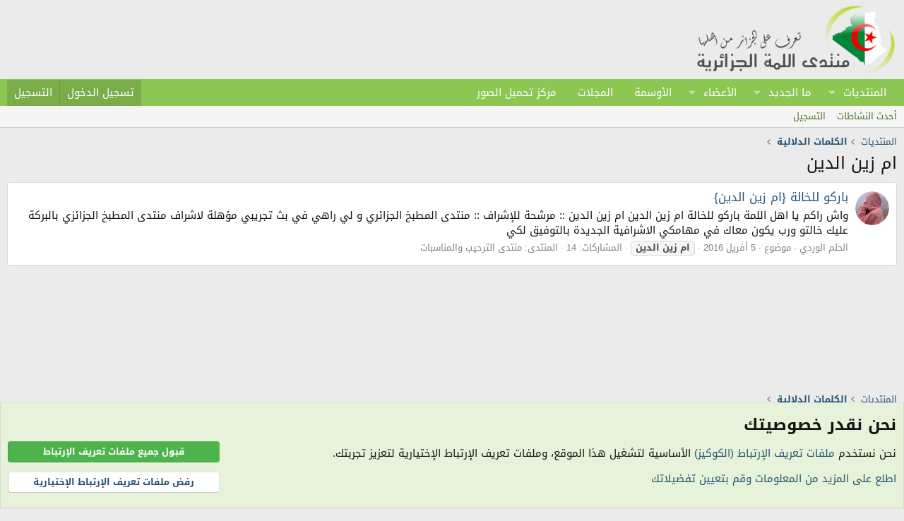

--- FILE ---
content_type: text/html; charset=utf-8
request_url: https://www.4algeria.com/forum/tags/am-zin-aldin/
body_size: 10745
content:
<!DOCTYPE html>
<html id="XF" lang="ar-AR" dir="RTL"
	data-xf="2.3"
	data-app="public"
	
	
	data-template="tag_view"
	data-container-key=""
	data-content-key="tag-3134"
	data-logged-in="false"
	data-cookie-prefix="xf_"
	data-csrf="1768741049,127d77c7a2eedae2cda0fbcbd4c27983"
	class="has-no-js template-tag_view"
	>
<head>
	
	
	

	<meta charset="utf-8" />
	<title>ام زين الدين | منتدى اللمة الجزائرية</title>
	<link rel="manifest" href="/forum/webmanifest.php">

	<meta http-equiv="X-UA-Compatible" content="IE=Edge" />
	<meta name="viewport" content="width=device-width, initial-scale=1, viewport-fit=cover">

	
		
			
				<meta name="theme-color" media="(prefers-color-scheme: light)" content="hsl(0,0%,calc(100%-8%))" />
				<meta name="theme-color" media="(prefers-color-scheme: dark)" content="#0a1c29" />
			
		
	

	<meta name="apple-mobile-web-app-title" content="اللمة الجزائرية">
	
		<link rel="apple-touch-icon" href="/forum/styles/my4algeria/4algeria-logo-192x192.png">
		

	
		<link rel="canonical" href="https://www.4algeria.com/forum/tags/am-zin-aldin/" />
	

	
		
	
	
	<meta property="og:site_name" content="منتدى اللمة الجزائرية" />


	
	
		
	
	
	<meta property="og:type" content="website" />


	
	
		
	
	
	
		<meta property="og:title" content="ام زين الدين" />
		<meta property="twitter:title" content="ام زين الدين" />
	


	
	
	
		
	
	
	<meta property="og:url" content="https://www.4algeria.com/forum/tags/am-zin-aldin/" />


	
	
		
	
	
	
		<meta property="og:image" content="https://www.4algeria.com/forum/styles/my4algeriaa/4algeria-logo-og.png" />
		<meta property="twitter:image" content="https://www.4algeria.com/forum/styles/my4algeriaa/4algeria-logo-og.png" />
		<meta property="twitter:card" content="summary" />
	


	

	
	
	
		
	
	

	<link rel="stylesheet" href="/forum/css.php?css=public%3Anormalize.css%2Cpublic%3Afa.css%2Cpublic%3Avariations.less%2Cpublic%3Acore.less%2Cpublic%3Aapp.less&amp;s=2&amp;l=2&amp;d=1761206811&amp;k=2c2787ff8464421c293e08f39c4195d8e6ef9b59" />

	
<link rel="stylesheet" href="/forum/css.php?css=public%3Afl_medals.less&amp;s=2&amp;l=2&amp;d=1761206811&amp;k=6af81d98d5df9e394bccb2d3edb7766c3c59a262" />
<link rel="stylesheet" href="/forum/css.php?css=public%3Anotices.less&amp;s=2&amp;l=2&amp;d=1761206811&amp;k=f487bc771570ae054ab75a5093ffab9e4c1710b6" />
<link rel="stylesheet" href="/forum/css.php?css=public%3Aextra.less&amp;s=2&amp;l=2&amp;d=1761206811&amp;k=67bf0e75d8418dcfd54fb3a1a8997429590f1595" />



	
		<script src="/forum/js/xf/preamble.min.js?_v=d71489ee"></script>
	

	
	<script src="/forum/js/vendor/vendor-compiled.js?_v=d71489ee" defer></script>
	<script src="/forum/js/xf/core-compiled.js?_v=d71489ee" defer></script>

	<script>
		XF.ready(() =>
		{
			XF.extendObject(true, XF.config, {
				// 
				userId: 0,
				enablePush: true,
				pushAppServerKey: 'BBd4hjoZXFQ1M5XjLYZ0cITrgozVnDgGdJmE0BJiO7uHHWQjX0omFk8F5LyDAryNP9VPzRyYfWHe+/asyxO5cEQ=',
				url: {
					fullBase: 'https://www.4algeria.com/forum/',
					basePath: '/forum/',
					css: '/forum/css.php?css=__SENTINEL__&s=2&l=2&d=1761206811',
					js: '/forum/js/__SENTINEL__?_v=d71489ee',
					icon: '/forum/data/local/icons/__VARIANT__.svg?v=1758918740#__NAME__',
					iconInline: '/forum/styles/fa/__VARIANT__/__NAME__.svg?v=5.15.3',
					keepAlive: '/forum/login/keep-alive'
				},
				cookie: {
					path: '/',
					domain: '',
					prefix: 'xf_',
					secure: true,
					consentMode: 'advanced',
					consented: []
				},
				cacheKey: 'f3ed7234243583f554e27d349fe769c5',
				csrf: '1768741049,127d77c7a2eedae2cda0fbcbd4c27983',
				js: {},
				fullJs: false,
				css: {"public:fl_medals.less":true,"public:notices.less":true,"public:extra.less":true},
				time: {
					now: 1768741049,
					today: 1768690800,
					todayDow: 0,
					tomorrow: 1768777200,
					yesterday: 1768604400,
					week: 1768172400,
					month: 1767222000,
					year: 1767222000
				},
				style: {
					light: 'default',
					dark: 'alternate',
					defaultColorScheme: 'light'
				},
				borderSizeFeature: '3px',
				fontAwesomeWeight: 'r',
				enableRtnProtect: true,
				
				enableFormSubmitSticky: true,
				imageOptimization: 'optimize',
				imageOptimizationQuality: 0.85,
				uploadMaxFilesize: 26214400,
				uploadMaxWidth: 0,
				uploadMaxHeight: 0,
				allowedVideoExtensions: ["m4v","mov","mp4","mp4v","mpeg","mpg","ogv","webm"],
				allowedAudioExtensions: ["mp3","opus","ogg","wav"],
				shortcodeToEmoji: true,
				visitorCounts: {
					conversations_unread: '0',
					alerts_unviewed: '0',
					total_unread: '0',
					title_count: true,
					icon_indicator: true
				},
				jsMt: {"xf\/action.js":"9034b01d","xf\/embed.js":"d5518dec","xf\/form.js":"d5518dec","xf\/structure.js":"9034b01d","xf\/tooltip.js":"d5518dec"},
				jsState: {},
				publicMetadataLogoUrl: 'https://www.4algeria.com/forum/styles/my4algeriaa/4algeria-logo-og.png',
				publicPushBadgeUrl: 'https://www.4algeria.com/forum/styles/my4algeria/xenforo/bell.png'
			})

			XF.extendObject(XF.phrases, {
				// 
				date_x_at_time_y:     "{date} على {time}",
				day_x_at_time_y:      "{day} على {time}",
				yesterday_at_x:       "أمس على {time}",
				x_minutes_ago:        "منذ {minutes} دقيقة",
				one_minute_ago:       "منذ 1 دقيقة",
				a_moment_ago:         "منذ لحظات",
				today_at_x:           "اليوم على {time}",
				in_a_moment:          "منذ لحظات",
				in_a_minute:          "منذ دقيقة",
				in_x_minutes:         "منذ {minutes} دقيقة",
				later_today_at_x:     "في وقت سابق اليوم على {time}",
				tomorrow_at_x:        "غدًا على {time}",
				short_date_x_minutes: "{minutes}m",
				short_date_x_hours:   "{hours}h",
				short_date_x_days:    "{days}d",

				day0: "الأحد",
				day1: "الإثنين",
				day2: "الثلاثاء",
				day3: "الأربعاء",
				day4: "الخميس",
				day5: "الجمعة",
				day6: "السبت",

				dayShort0: "ح",
				dayShort1: "ن",
				dayShort2: "ث",
				dayShort3: "ر",
				dayShort4: "خ",
				dayShort5: "ج",
				dayShort6: "س",

				month0: "جانفي",
				month1: "فيفري",
				month2: "مارس",
				month3: "أفريل",
				month4: "ماي",
				month5: "جوان",
				month6: "جويلية",
				month7: "أوت",
				month8: "سبتمبر",
				month9: "أكتوبر",
				month10: "نوفمبر",
				month11: "ديسمبر",

				active_user_changed_reload_page: "The active user has changed. Reload the page for the latest version.",
				server_did_not_respond_in_time_try_again: "الخادم لم يتمكن من الاستجابة لطلبك. الرجاء المحاولة مرة أخرى.\n\n\n\n\n",
				oops_we_ran_into_some_problems: "عذرًا، واجهتنا بعض المشاكل.",
				oops_we_ran_into_some_problems_more_details_console: "عذرًا، واجهتنا بعض المشاكل. الرجاء المحاولة مرة أخرى لاحقًا. قد يكون هناك المزيد من تفاصيل الخطأ في وحدة تحكم المتصفح.",
				file_too_large_to_upload: "حجم الملف كبير جدًا ليتم رفعه.",
				uploaded_file_is_too_large_for_server_to_process: "الملف المرفوع حجمه كبير جدًا ليقوم الخادم بمعالجته.",
				files_being_uploaded_are_you_sure: "Files are still being uploaded. Are you sure you want to submit this form?",
				attach: "إرفاق الملفات",
				rich_text_box: "صندوق نصي منسق",
				close: "Close",
				link_copied_to_clipboard: "تم نسخ الرابط إلى الحافظة.",
				text_copied_to_clipboard: "تم نسخ النص إلى الحافظة.",
				loading: "جاري التحميل...",
				you_have_exceeded_maximum_number_of_selectable_items: "You have exceeded the maximum number of selectable items.",

				processing: "جاري المعالجة",
				'processing...': "جاري المعالجة...",

				showing_x_of_y_items: " عرض {count} من {total} عنصر",
				showing_all_items: "عرض كل العناصر",
				no_items_to_display: "لا توجد نتائج لعرضها.",

				number_button_up: "Increase",
				number_button_down: "Decrease",

				push_enable_notification_title: "تم تفعيل الإشعارات الفورية بنجاح في منتدى اللمة الجزائرية",
				push_enable_notification_body: "شكرًا لك لتفعيل الإشعارات الفورية!",

				pull_down_to_refresh: "إسحب للأسفل للتحديث",
				release_to_refresh: "قم بالتحرير للتحديث",
				refreshing: "جاري التحديث..."
			})
		})
	</script>

	


	
		<link rel="icon" type="image/png" href="https://www.4algeria.com/forum/styles/my4algeria/4algeria-logo-32x32.png" sizes="32x32" />
	

	
</head>
<body data-template="tag_view">

<div class="p-pageWrapper" id="top">

	

	<header class="p-header" id="header">
		<div class="p-header-inner">
			<div class="p-header-content">
				<div class="p-header-logo p-header-logo--image">
					<a href="/forum/">
						

	

	
		
		

		
	
		
		

		
	

	

	<picture data-variations="{&quot;default&quot;:{&quot;1&quot;:&quot;\/forum\/styles\/my4algeria\/4algeria-logo.png&quot;,&quot;2&quot;:null},&quot;alternate&quot;:{&quot;1&quot;:&quot;\/forum\/styles\/my4algeria\/4algeria-logo-alt.png&quot;,&quot;2&quot;:null}}">
		
		
		

		
			
			
			

			
				<source srcset="/forum/styles/my4algeria/4algeria-logo-alt.png" media="(prefers-color-scheme: dark)" />
			
		

		<img src="/forum/styles/my4algeria/4algeria-logo.png"  width="285" height="100" alt="منتدى اللمة الجزائرية"  />
	</picture>


					</a>
				</div>

				
			</div>
		</div>
	</header>

	
	

	
		<div class="p-navSticky p-navSticky--primary" data-xf-init="sticky-header">
			
		<nav class="p-nav">
			<div class="p-nav-inner">
				<button type="button" class="button button--plain p-nav-menuTrigger" data-xf-click="off-canvas" data-menu=".js-headerOffCanvasMenu" tabindex="0" aria-label="القائمة"><span class="button-text">
					<i aria-hidden="true"></i>
				</span></button>

				<div class="p-nav-smallLogo">
					<a href="/forum/">
						

	

	
		
		

		
	
		
		

		
	

	

	<picture data-variations="{&quot;default&quot;:{&quot;1&quot;:&quot;\/forum\/styles\/my4algeria\/4algeria-logo.png&quot;,&quot;2&quot;:null},&quot;alternate&quot;:{&quot;1&quot;:&quot;\/forum\/styles\/my4algeria\/4algeria-logo-alt.png&quot;,&quot;2&quot;:null}}">
		
		
		

		
			
			
			

			
				<source srcset="/forum/styles/my4algeria/4algeria-logo-alt.png" media="(prefers-color-scheme: dark)" />
			
		

		<img src="/forum/styles/my4algeria/4algeria-logo.png"  width="285" height="100" alt="منتدى اللمة الجزائرية"  />
	</picture>


					</a>
				</div>

				<div class="p-nav-scroller hScroller" data-xf-init="h-scroller" data-auto-scroll=".p-navEl.is-selected">
					<div class="hScroller-scroll">
						<ul class="p-nav-list js-offCanvasNavSource">
							
								<li>
									
	<div class="p-navEl " data-has-children="true">
	

		
	
	<a href="/forum/"
	class="p-navEl-link p-navEl-link--splitMenu "
	
	
	data-nav-id="forums"><i class="fad fa-stream"></i> المنتديات</a>


		<a data-xf-key="1"
			data-xf-click="menu"
			data-menu-pos-ref="< .p-navEl"
			class="p-navEl-splitTrigger"
			role="button"
			tabindex="0"
			aria-label="Toggle expanded"
			aria-expanded="false"
			aria-haspopup="true"></a>

		
	
		<div class="menu menu--structural" data-menu="menu" aria-hidden="true">
			<div class="menu-content">
				
					
	
	
	<a href="/forum/whats-new/posts/"
	class="menu-linkRow u-indentDepth0 js-offCanvasCopy "
	
	
	data-nav-id="newPosts">المشاركات الجديدة</a>

	

				
			</div>
		</div>
	
	</div>

								</li>
							
								<li>
									
	<div class="p-navEl " data-has-children="true">
	

		
	
	<a href="/forum/whats-new/"
	class="p-navEl-link p-navEl-link--splitMenu "
	
	
	data-nav-id="whatsNew"><i class="fad fa-bolt"></i> ما الجديد</a>


		<a data-xf-key="2"
			data-xf-click="menu"
			data-menu-pos-ref="< .p-navEl"
			class="p-navEl-splitTrigger"
			role="button"
			tabindex="0"
			aria-label="Toggle expanded"
			aria-expanded="false"
			aria-haspopup="true"></a>

		
	
		<div class="menu menu--structural" data-menu="menu" aria-hidden="true">
			<div class="menu-content">
				
					
	
	
	<a href="/forum/featured/"
	class="menu-linkRow u-indentDepth0 js-offCanvasCopy "
	
	
	data-nav-id="featured">المحتوى المميز</a>

	

				
					
	
	
	<a href="/forum/whats-new/posts/"
	class="menu-linkRow u-indentDepth0 js-offCanvasCopy "
	 rel="nofollow"
	
	data-nav-id="whatsNewPosts">المشاركات الجديدة</a>

	

				
					
	
	
	<a href="/forum/whats-new/profile-posts/"
	class="menu-linkRow u-indentDepth0 js-offCanvasCopy "
	 rel="nofollow"
	
	data-nav-id="whatsNewProfilePosts">مشاركات الملفات الشخصية الجديدة</a>

	

				
					
	
	
	<a href="/forum/whats-new/latest-activity"
	class="menu-linkRow u-indentDepth0 js-offCanvasCopy "
	 rel="nofollow"
	
	data-nav-id="latestActivity">آخر النشاطات</a>

	

				
			</div>
		</div>
	
	</div>

								</li>
							
								<li>
									
	<div class="p-navEl " data-has-children="true">
	

		
	
	<a href="/forum/members/"
	class="p-navEl-link p-navEl-link--splitMenu "
	
	
	data-nav-id="members"><i class="fad fa-users"></i> الأعضاء</a>


		<a data-xf-key="3"
			data-xf-click="menu"
			data-menu-pos-ref="< .p-navEl"
			class="p-navEl-splitTrigger"
			role="button"
			tabindex="0"
			aria-label="Toggle expanded"
			aria-expanded="false"
			aria-haspopup="true"></a>

		
	
		<div class="menu menu--structural" data-menu="menu" aria-hidden="true">
			<div class="menu-content">
				
					
	
	
	<a href="/forum/online/"
	class="menu-linkRow u-indentDepth0 js-offCanvasCopy "
	
	
	data-nav-id="currentVisitors">الزوار الحاليون</a>

	

				
					
	
	
	<a href="/forum/whats-new/profile-posts/"
	class="menu-linkRow u-indentDepth0 js-offCanvasCopy "
	 rel="nofollow"
	
	data-nav-id="newProfilePosts">مشاركات الملفات الشخصية الجديدة</a>

	

				
			</div>
		</div>
	
	</div>

								</li>
							
								<li>
									
	<div class="p-navEl " >
	

		
	
	<a href="/forum/help/medals"
	class="p-navEl-link "
	
	data-xf-key="4"
	data-nav-id="medals">الأوسمة</a>


		

		
	
	</div>

								</li>
							
								<li>
									
	<div class="p-navEl " >
	

		
	
	<a href="/forum/pages/magazines"
	class="p-navEl-link "
	
	data-xf-key="5"
	data-nav-id="magazines">المجلات</a>


		

		
	
	</div>

								</li>
							
								<li>
									
	<div class="p-navEl " >
	

		
	
	<a href="https://upload.4algeria.com"
	class="p-navEl-link "
	 target="_blank"
	data-xf-key="6"
	data-nav-id="upload">مركز تحميل الصور</a>


		

		
	
	</div>

								</li>
							
						</ul>
					</div>
				</div>

				<div class="p-nav-opposite">
					<div class="p-navgroup p-account p-navgroup--guest">
						
							<a href="/forum/login/" class="p-navgroup-link p-navgroup-link--textual p-navgroup-link--logIn"
								data-xf-click="overlay" data-follow-redirects="on">
								<span class="p-navgroup-linkText">تسجيل الدخول</span>
							</a>
							
								<a href="/forum/register/" class="p-navgroup-link p-navgroup-link--textual p-navgroup-link--register"
									data-xf-click="overlay" data-follow-redirects="on">
									<span class="p-navgroup-linkText">التسجيل</span>
								</a>
							
						
					</div>

					<div class="p-navgroup p-discovery p-discovery--noSearch">
						<a href="/forum/whats-new/"
							class="p-navgroup-link p-navgroup-link--iconic p-navgroup-link--whatsnew"
							aria-label="ما الجديد"
							title="ما الجديد">
							<i aria-hidden="true"></i>
							<span class="p-navgroup-linkText">ما الجديد</span>
						</a>

						
					</div>
				</div>
			</div>
		</nav>
	
		</div>
		
		
			<div class="p-sectionLinks">
				<div class="p-sectionLinks-inner hScroller" data-xf-init="h-scroller">
					<div class="hScroller-scroll">
						<ul class="p-sectionLinks-list">
							
								<li>
									
	<div class="p-navEl " >
	

		
	
	<a href="/forum/whats-new/latest-activity"
	class="p-navEl-link "
	
	data-xf-key="alt+1"
	data-nav-id="defaultLatestActivity">أحدث النشاطات</a>


		

		
	
	</div>

								</li>
							
								<li>
									
	<div class="p-navEl " >
	

		
	
	<a href="/forum/register/"
	class="p-navEl-link "
	
	data-xf-key="alt+2"
	data-nav-id="defaultRegister">التسجيل</a>


		

		
	
	</div>

								</li>
							
						</ul>
					</div>
				</div>
			</div>
			
	
		

	<div class="offCanvasMenu offCanvasMenu--nav js-headerOffCanvasMenu" data-menu="menu" aria-hidden="true" data-ocm-builder="navigation">
		<div class="offCanvasMenu-backdrop" data-menu-close="true"></div>
		<div class="offCanvasMenu-content">
			<div class="offCanvasMenu-header">
				القائمة
				<a class="offCanvasMenu-closer" data-menu-close="true" role="button" tabindex="0" aria-label="Close"></a>
			</div>
			
				<div class="p-offCanvasRegisterLink">
					<div class="offCanvasMenu-linkHolder">
						<a href="/forum/login/" class="offCanvasMenu-link" data-xf-click="overlay" data-menu-close="true">
							تسجيل الدخول
						</a>
					</div>
					<hr class="offCanvasMenu-separator" />
					
						<div class="offCanvasMenu-linkHolder">
							<a href="/forum/register/" class="offCanvasMenu-link" data-xf-click="overlay" data-menu-close="true">
								التسجيل
							</a>
						</div>
						<hr class="offCanvasMenu-separator" />
					
				</div>
			
			<div class="js-offCanvasNavTarget"></div>
			<div class="offCanvasMenu-installBanner js-installPromptContainer" style="display: none;" data-xf-init="install-prompt">
				<div class="offCanvasMenu-installBanner-header"> <i class="fal fa-mobile-android-alt" style="padding:0 5px;"></i>تثبيت تطبيق اللمة</div>
				<button type="button" class="button js-installPromptButton"><span class="button-text">تثبيت </span></button>
				<template class="js-installTemplateIOS">
					<div class="js-installTemplateContent">
						<div class="overlay-title">كيفية تثبيت التطبيق على الـ iOS</div>
						<div class="block-body">
							<div class="block-row">
								<p>
									اتبع التعليمات في الفيديو أدناه لمعرفة كيفية تثبيت تطبيق المنتدى على هاتفك.
								</p>
								<p style="text-align: center">
									<video src="/forum/styles/my4algeria/add_to_home.mp4"
										width="280" height="480" autoplay loop muted playsinline></video>
								</p>
								<p>
									<small><strong>ملاحظة:</strong> This feature may not be available in some browsers.</small>
								</p>
							</div>
						</div>
					</div>
				</template>
			</div>
		</div>
	</div>

	<div class="p-body">
		<div class="p-body-inner">
			<!--XF:EXTRA_OUTPUT-->

			

			

			
			
	
		<ul class="p-breadcrumbs "
			itemscope itemtype="https://schema.org/BreadcrumbList">
			
				

				
				

				
					
					
	<li itemprop="itemListElement" itemscope itemtype="https://schema.org/ListItem">
		<a href="/forum/" itemprop="item">
			<span itemprop="name"><i class="fad fa-stream"></i> المنتديات</span>
		</a>
		<meta itemprop="position" content="1" />
	</li>

				

				
				
					
					
	<li itemprop="itemListElement" itemscope itemtype="https://schema.org/ListItem">
		<a href="/forum/tags/" itemprop="item">
			<span itemprop="name">الكلمات الدلالية</span>
		</a>
		<meta itemprop="position" content="2" />
	</li>

				
			
		</ul>
	

			

			
	<noscript class="js-jsWarning"><div class="blockMessage blockMessage--important blockMessage--iconic u-noJsOnly">تم تعطيل الجافا سكربت. للحصول على تجربة أفضل، الرجاء تفعيل الجافا سكربت في متصفحك قبل المتابعة.</div></noscript>

			
	<div class="blockMessage blockMessage--important blockMessage--iconic js-browserWarning" style="display: none">أنت تستخدم متصفحا قديمًا. قد لا يعرض هذا الموقع أو مواقع أخرى بالشكل الصحيح.
يجب عليك ترقية المتصفح أو استخدام <a href="https://www.google.com/chrome/" target="_blank" rel="noopener">متصفح بديل</a>.</div>


			
				<div class="p-body-header">
					
						
							<div class="p-title ">
								
									
										<h1 class="p-title-value">ام زين الدين</h1>
									
									
								
							</div>
						

						
					
				</div>
			

			<div class="p-body-main  ">
				
				<div class="p-body-contentCol"></div>
				

				

				<div class="p-body-content">
					
					<div class="p-body-pageContent">


	
	
	







<div class="block" data-xf-init="" data-type="" data-href="/forum/inline-mod/">
	

	<div class="block-container">
		<ol class="block-body">
			
				<li class="block-row block-row--separated  js-inlineModContainer" data-author="الحلم الوردي">
	<div class="contentRow ">
		<span class="contentRow-figure">
			<a href="/forum/members/126360/" class="avatar avatar--s" data-user-id="126360" data-xf-init="member-tooltip">
			<img src="/forum/data/avatars/s/126/126360.jpg?1766789681" srcset="/forum/data/avatars/m/126/126360.jpg?1766789681 2x" alt="الحلم الوردي" class="avatar-u126360-s" width="48" height="48" loading="lazy" /> 
		</a>
		</span>
		<div class="contentRow-main">
			<h3 class="contentRow-title">
				<a href="/forum/t/444330/">باركو للخالة {ام زين الدين}</a>
			</h3>

			<div class="contentRow-snippet">واش راكم يا اهل اللمة
باركو للخالة ام زين الدين
 

  ام زين الدين   
 :: مرشحة للإشراف ::
منتدى المطبخ الجزائري
               



و لي راهي في بث تجريبي    



مؤهلة لاشراف منتدى المطبخ الجزائزي


بالبركة عليك خالتو
ورب يكون معاك في مهامكي الاشرافية الجديدة
بالتوفيق لكي</div>

			<div class="contentRow-minor contentRow-minor--hideLinks">
				<ul class="listInline listInline--bullet">
					
					<li><a href="/forum/members/126360/" class="username " dir="auto" data-user-id="126360" data-xf-init="member-tooltip">الحلم الوردي</a></li>
					<li>موضوع</li>
					<li><time  class="u-dt" dir="auto" datetime="2016-04-05T11:55:50+0100" data-timestamp="1459853750" data-date="5 أفريل 2016" data-time="11:55 صباحًا" data-short="أفريل &#039;16" title="5 أفريل 2016 على 11:55 صباحًا">5 أفريل 2016</time></li>
					
						<li>
							

	
		
			<span class="tagItem tagItem--tag_am-zin-aldin" dir="auto">
				<em class="textHighlight">ام</em> <em class="textHighlight">زين</em> <em class="textHighlight">الدين</em>
			</span>
		
	

						</li>
					
					<li>المشاركات: 14</li>
					<li>المنتدى: <a href="/forum/f/5/">منتدى الترحيب والمناسبات</a></li>
				</ul>
			</div>
		</div>
	</div>
</li>
			
		</ol>
	</div>
	<div class="block-outer block-outer--after">
		
		
	</div>
</div></div>
					
				</div>

				
			</div>

			
			
	
		<ul class="p-breadcrumbs p-breadcrumbs--bottom"
			itemscope itemtype="https://schema.org/BreadcrumbList">
			
				

				
				

				
					
					
	<li itemprop="itemListElement" itemscope itemtype="https://schema.org/ListItem">
		<a href="/forum/" itemprop="item">
			<span itemprop="name"><i class="fad fa-stream"></i> المنتديات</span>
		</a>
		<meta itemprop="position" content="1" />
	</li>

				

				
				
					
					
	<li itemprop="itemListElement" itemscope itemtype="https://schema.org/ListItem">
		<a href="/forum/tags/" itemprop="item">
			<span itemprop="name">الكلمات الدلالية</span>
		</a>
		<meta itemprop="position" content="2" />
	</li>

				
			
		</ul>
	

			
		</div>
	</div>

	<footer class="p-footer" id="footer">
		<div class="p-footer-inner">

			<div class="p-footer-row">
				
					<div class="p-footer-row-main">
						<ul class="p-footer-linkList">
							
								
									<li><a href="/forum/misc/cookies" rel="nofollow"
										data-xf-init="tooltip" title="قبول ملفات تعريف الإرتباط"
										data-xf-click="cookie-consent-toggle">
										<i class="fa--xf far fa-cookie "><svg xmlns="http://www.w3.org/2000/svg" role="img" aria-hidden="true" ><use href="/forum/data/local/icons/regular.svg?v=1758918740#cookie"></use></svg></i> الكوكيز
									</a></li>
								
								
									<li>
										
											
											
												<a href="/forum/misc/style-variation" rel="nofollow"
													class="js-styleVariationsLink"
													data-xf-init="tooltip" title="نمط الستايل"
													data-xf-click="menu" data-z-index-ref=".u-bottomFixer" role="button" aria-expanded="false" aria-haspopup="true">

													<i class="fa--xf far fa-adjust "><svg xmlns="http://www.w3.org/2000/svg" role="img" ><title>نمط الستايل</title><use href="/forum/data/local/icons/regular.svg?v=1758918740#adjust"></use></svg></i>
												</a>

												<div class="menu" data-menu="menu" aria-hidden="true">
													<div class="menu-content js-styleVariationsMenu">
														

	
		

	<a href="/forum/misc/style-variation?reset=1&amp;t=1768741049%2C127d77c7a2eedae2cda0fbcbd4c27983"
		class="menu-linkRow is-selected"
		rel="nofollow"
		data-xf-click="style-variation" data-variation="">

		<i class="fa--xf far fa-adjust "><svg xmlns="http://www.w3.org/2000/svg" role="img" aria-hidden="true" ><use href="/forum/data/local/icons/regular.svg?v=1758918740#adjust"></use></svg></i>

		
			النظام
		
	</a>


		

	<a href="/forum/misc/style-variation?variation=default&amp;t=1768741049%2C127d77c7a2eedae2cda0fbcbd4c27983"
		class="menu-linkRow "
		rel="nofollow"
		data-xf-click="style-variation" data-variation="default">

		<i class="fa--xf far fa-sun "><svg xmlns="http://www.w3.org/2000/svg" role="img" aria-hidden="true" ><use href="/forum/data/local/icons/regular.svg?v=1758918740#sun"></use></svg></i>

		
			الفاتح
		
	</a>


		

	<a href="/forum/misc/style-variation?variation=alternate&amp;t=1768741049%2C127d77c7a2eedae2cda0fbcbd4c27983"
		class="menu-linkRow "
		rel="nofollow"
		data-xf-click="style-variation" data-variation="alternate">

		<i class="fa--xf far fa-moon "><svg xmlns="http://www.w3.org/2000/svg" role="img" aria-hidden="true" ><use href="/forum/data/local/icons/regular.svg?v=1758918740#moon"></use></svg></i>

		
			الداكن
		
	</a>

	

	
		
	

													</div>
												</div>
											
										
									</li>
								
								
							
						</ul>
					</div>
				
				<div class="p-footer-row-opposite">
					<ul class="p-footer-linkList">
						
							
								<li><a href="/forum/misc/contact" data-xf-click="overlay">اتصل بنا</a></li>
							
						

						
							<li><a href="/forum/help/terms/">شروط الاستخدام</a></li>
						

						
							<li><a href="/forum/help/privacy-policy/">سياسة الخصوصية</a></li>
						

						
							<li><a href="/forum/help/">مساعدة</a></li>
						

						

						<li><a href="/forum/f/-/index.rss" target="_blank" class="p-footer-rssLink" title="RSS"><span aria-hidden="true"><i class="fa--xf far fa-rss "><svg xmlns="http://www.w3.org/2000/svg" role="img" aria-hidden="true" ><use href="/forum/data/local/icons/regular.svg?v=1758918740#rss"></use></svg></i><span class="u-srOnly">RSS</span></span></a></li>
					</ul>
				</div>
			</div>

			
				<div class="p-footer-copyright">
<div data-nosnippet>
الساعة معتمدة بتوقيت (UTC+01:00).  تم تحميل الصفحة على: 1:57 مساءً.
</div>

<div>
المنتدى غير مسؤول عن أي اتفاق تجاري أو تعاوني بين الأعضاء، فعلى كل شخص تحمل مسئولية نفسه.  
</div>
<div style="color:#FF0000;">
التعليقات المنشورة لا تعبر عن رأي منتدى اللمة الجزائرية ولا نتحمل أي مسؤولية حيال ذلك (ويتحمل كاتبها مسؤولية النشر).
</div>
					
						<a href="https://xenforo.com" class="u-concealed" dir="ltr" target="_blank" rel="sponsored noopener">Community platform by XenForo<sup>&reg;</sup> <span class="copyright">&copy; 2010-2025 XenForo Ltd.</span></a>
						
					
				</div>
			

			
		</div>
	</footer>
</div> <!-- closing p-pageWrapper -->

<div class="u-bottomFixer js-bottomFixTarget">
	
	
		
	
		
		

		<ul class="notices notices--bottom_fixer  js-notices"
			data-xf-init="notices"
			data-type="bottom_fixer"
			data-scroll-interval="6">

			
				
	<li class="notice js-notice notice--primary notice--cookieAdvanced"
		data-notice-id="-1"
		data-delay-duration="0"
		data-display-duration="0"
		data-auto-dismiss="0"
		data-visibility="">

		
		<div class="notice-content">
			
			
	<div class="u-pageCentered">
		

		<div class="cookies-main">
			<h2>نحن نقدر خصوصيتك</h2>
			<p>نحن نستخدم <a href="/forum/help/cookies">ملفات تعريف الإرتباط (الكوكيز)</a> الأساسية لتشغيل هذا الموقع، وملفات تعريف الإرتباط الإختيارية لتعزيز تجربتك.</p>
			<p><a href="#" data-xf-click="toggle" data-target="#cookieConsentConfig">اطلع على المزيد من المعلومات وقم بتعيين تفضيلاتك</a></p>
		</div>

		<div class="cookies-buttons u-inputSpacer _u-alignCenter">
			<a href="/forum/misc/cookies?update=1&amp;accept=1&amp;t=1768741049%2C127d77c7a2eedae2cda0fbcbd4c27983" class="button button--notice button--primary" rel="nofollow" data-xf-click="cookie-consent" xicon="confirm"><span class="button-text">

				 قبول جميع ملفات تعريف الإرتباط
			</span></a>

			<a href="/forum/misc/cookies?update=1&amp;reject=1&amp;t=1768741049%2C127d77c7a2eedae2cda0fbcbd4c27983" class="button button--link" rel="nofollow" data-xf-click="cookie-consent" xicon="cancel"><span class="button-text">

				رفض ملفات تعريف الإرتباط الإختيارية
			</span></a>
		</div>

	
			<form action="/forum/misc/cookies?update=1" method="post" class=""
				 data-xf-init="cookie-consent-form ajax-submit" data-force-flash-message="true" id="cookieConsentConfig"
			>
				<input type="hidden" name="_xfToken" value="1768741049,127d77c7a2eedae2cda0fbcbd4c27983" />
				

		<div class="cookies-options">

			
			<dl class="formRow formRow--fullWidth">
				<dt>
					<div class="formRow-labelWrapper"></div>
				</dt>
				<dd>
					
			<ul class="inputChoices">
				<li class="inputChoices-choice"><label class="iconic iconic--toggle"><input type="checkbox"  value="1" checked="checked" disabled="1" /><i aria-hidden="true"></i><span class="iconic-label">ملفات تعريف الإرتباط (الكوكيز) الأساسية</span></label></li>

			</ul>
		
					<div class="formRow-explain">ملفات تعريف الإرتباط (الكوكيز) هذه مطلوبة لتمكين الوظائف الأساسية مثل الأمان، إدارة الشبكة وإمكانية الوصول. لا يمكنك رفضها.</div>
				</dd>
			</dl>
		

			
				
			<dl class="formRow formRow--fullWidth">
				<dt>
					<div class="formRow-labelWrapper"></div>
				</dt>
				<dd>
					
			<ul class="inputChoices">
				<li class="inputChoices-choice"><label class="iconic iconic--toggle"><input type="checkbox"  name="consent[optional]" value="1" class="js-consent_optional" /><i aria-hidden="true"></i><span class="iconic-label">ملفات تعريف الإرتباط (الكوكيز) الإختيارية</span></label></li>

			</ul>
		
					<div class="formRow-explain">نحن نقدم وظائف محسنة لتجربة التصفح الخاصة بك عن طريق تعيين ملفات تعريف الإرتباط (الكوكيز) هذه. إذا قمت برفضها، فلن تكون الوظائف المحسنة متاحة.</div>
				</dd>
			</dl>
		
			

			
			<dl class="formRow formRow--fullWidth">
				<dt>
					<div class="formRow-labelWrapper"></div>
				</dt>
				<dd>
					
			<ul class="inputChoices">
				<li class="inputChoices-choice"><label class="iconic iconic--toggle"><input type="checkbox"  name="consent[_third_party]" value="1" class="js-consent__third_party" /><i aria-hidden="true"></i><span class="iconic-label">ملفات تعريف الإرتباط (الكوكيز) الطرف الثالث</span></label></li>

			</ul>
		
					<div class="formRow-explain">ملفات تعريف الإرتباط (الكوكيز) التي تم تعيينها من قبل الطرف الثالث قد تكون  مطلوبة لتشغيل وظائف خدمية مختلفة لأغراض الأمان، التحليلات، الأداء أو الإعلان.</div>
				</dd>
			</dl>
		

			
			<dl class="formRow formRow--fullWidth">
				<dt>
					<div class="formRow-labelWrapper"></div>
				</dt>
				<dd>
					
				<ul class="listInline listInline--bullet">
					<li><a href="/forum/help/cookies">تفاصيل استخدام ملفات تعريف الإرتباط</a></li>
					
						<li><a href="/forum/help/privacy-policy/">سياسة الخصوصية</a></li>
					
				</ul>
			
				</dd>
			</dl>
		

		</div>

		<button type="submit" class="button button--notice"><span class="button-text">حفظ تفضيلات ملفات تعريف الإرتباط</span></button>
	
				
			</form>
		


	</div>

		</div>
	</li>

			
		</ul>
	

	
</div>

<div class="u-navButtons js-navButtons">
	<a href="javascript:" class="button button--scroll"><span class="button-text"><i class="fa--xf far fa-arrow-right "><svg xmlns="http://www.w3.org/2000/svg" role="img" aria-hidden="true" ><use href="/forum/data/local/icons/regular.svg?v=1758918740#arrow-right"></use></svg></i><span class="u-srOnly">العودة</span></span></a>
</div>


	<div class="u-scrollButtons js-scrollButtons" data-trigger-type="both">
		<a href="#top" class="button button--scroll" data-xf-click="scroll-to"><span class="button-text"><i class="fa--xf far fa-arrow-up "><svg xmlns="http://www.w3.org/2000/svg" role="img" aria-hidden="true" ><use href="/forum/data/local/icons/regular.svg?v=1758918740#arrow-up"></use></svg></i><span class="u-srOnly">Top</span></span></a>
		
			<a href="#footer" class="button button--scroll" data-xf-click="scroll-to"><span class="button-text"><i class="fa--xf far fa-arrow-down "><svg xmlns="http://www.w3.org/2000/svg" role="img" aria-hidden="true" ><use href="/forum/data/local/icons/regular.svg?v=1758918740#arrow-down"></use></svg></i><span class="u-srOnly">Bottom</span></span></a>
		
	</div>



	<form style="display:none" hidden="hidden">
		<input type="text" name="_xfClientLoadTime" value="" id="_xfClientLoadTime" title="_xfClientLoadTime" tabindex="-1" />
	</form>

	






</body>
</html>









